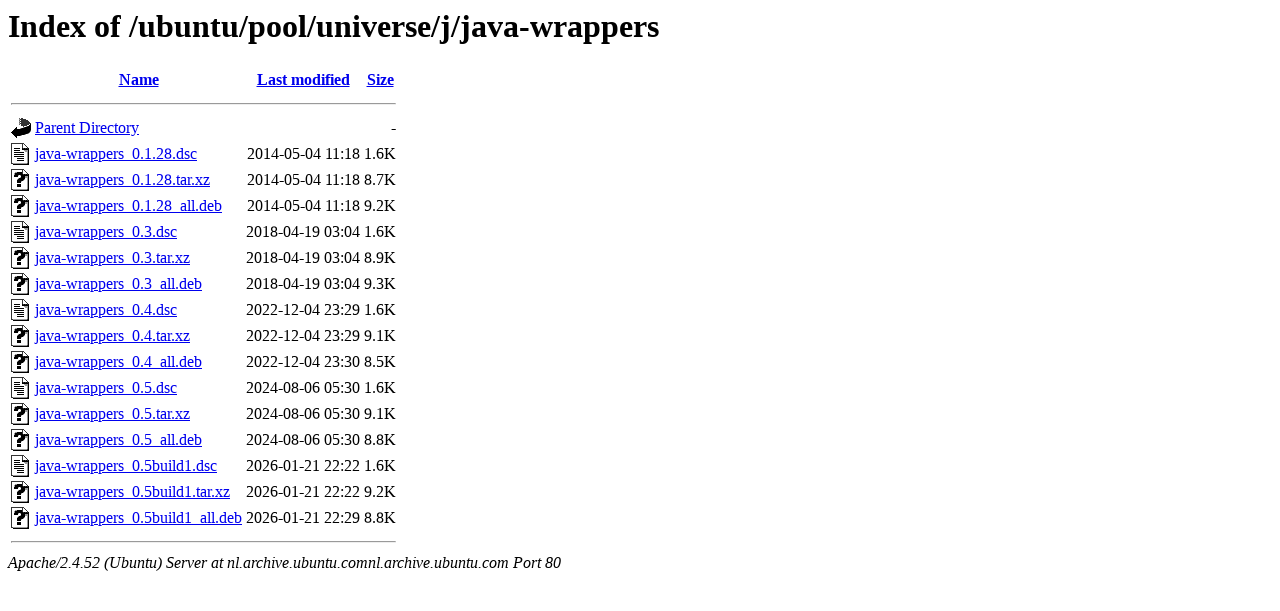

--- FILE ---
content_type: text/html;charset=UTF-8
request_url: http://nl.archive.ubuntu.comnl.archive.ubuntu.com/ubuntu/pool/universe/j/java-wrappers/?C=N;O=A
body_size: 725
content:
<!DOCTYPE HTML PUBLIC "-//W3C//DTD HTML 3.2 Final//EN">
<html>
 <head>
  <title>Index of /ubuntu/pool/universe/j/java-wrappers</title>
 </head>
 <body>
<h1>Index of /ubuntu/pool/universe/j/java-wrappers</h1>
  <table>
   <tr><th valign="top"><img src="/icons/blank.gif" alt="[ICO]"></th><th><a href="?C=N;O=D">Name</a></th><th><a href="?C=M;O=A">Last modified</a></th><th><a href="?C=S;O=A">Size</a></th></tr>
   <tr><th colspan="4"><hr></th></tr>
<tr><td valign="top"><img src="/icons/back.gif" alt="[PARENTDIR]"></td><td><a href="/ubuntu/pool/universe/j/">Parent Directory</a></td><td>&nbsp;</td><td align="right">  - </td></tr>
<tr><td valign="top"><img src="/icons/text.gif" alt="[TXT]"></td><td><a href="java-wrappers_0.1.28.dsc">java-wrappers_0.1.28.dsc</a></td><td align="right">2014-05-04 11:18  </td><td align="right">1.6K</td></tr>
<tr><td valign="top"><img src="/icons/unknown.gif" alt="[   ]"></td><td><a href="java-wrappers_0.1.28.tar.xz">java-wrappers_0.1.28.tar.xz</a></td><td align="right">2014-05-04 11:18  </td><td align="right">8.7K</td></tr>
<tr><td valign="top"><img src="/icons/unknown.gif" alt="[   ]"></td><td><a href="java-wrappers_0.1.28_all.deb">java-wrappers_0.1.28_all.deb</a></td><td align="right">2014-05-04 11:18  </td><td align="right">9.2K</td></tr>
<tr><td valign="top"><img src="/icons/text.gif" alt="[TXT]"></td><td><a href="java-wrappers_0.3.dsc">java-wrappers_0.3.dsc</a></td><td align="right">2018-04-19 03:04  </td><td align="right">1.6K</td></tr>
<tr><td valign="top"><img src="/icons/unknown.gif" alt="[   ]"></td><td><a href="java-wrappers_0.3.tar.xz">java-wrappers_0.3.tar.xz</a></td><td align="right">2018-04-19 03:04  </td><td align="right">8.9K</td></tr>
<tr><td valign="top"><img src="/icons/unknown.gif" alt="[   ]"></td><td><a href="java-wrappers_0.3_all.deb">java-wrappers_0.3_all.deb</a></td><td align="right">2018-04-19 03:04  </td><td align="right">9.3K</td></tr>
<tr><td valign="top"><img src="/icons/text.gif" alt="[TXT]"></td><td><a href="java-wrappers_0.4.dsc">java-wrappers_0.4.dsc</a></td><td align="right">2022-12-04 23:29  </td><td align="right">1.6K</td></tr>
<tr><td valign="top"><img src="/icons/unknown.gif" alt="[   ]"></td><td><a href="java-wrappers_0.4.tar.xz">java-wrappers_0.4.tar.xz</a></td><td align="right">2022-12-04 23:29  </td><td align="right">9.1K</td></tr>
<tr><td valign="top"><img src="/icons/unknown.gif" alt="[   ]"></td><td><a href="java-wrappers_0.4_all.deb">java-wrappers_0.4_all.deb</a></td><td align="right">2022-12-04 23:30  </td><td align="right">8.5K</td></tr>
<tr><td valign="top"><img src="/icons/text.gif" alt="[TXT]"></td><td><a href="java-wrappers_0.5.dsc">java-wrappers_0.5.dsc</a></td><td align="right">2024-08-06 05:30  </td><td align="right">1.6K</td></tr>
<tr><td valign="top"><img src="/icons/unknown.gif" alt="[   ]"></td><td><a href="java-wrappers_0.5.tar.xz">java-wrappers_0.5.tar.xz</a></td><td align="right">2024-08-06 05:30  </td><td align="right">9.1K</td></tr>
<tr><td valign="top"><img src="/icons/unknown.gif" alt="[   ]"></td><td><a href="java-wrappers_0.5_all.deb">java-wrappers_0.5_all.deb</a></td><td align="right">2024-08-06 05:30  </td><td align="right">8.8K</td></tr>
<tr><td valign="top"><img src="/icons/text.gif" alt="[TXT]"></td><td><a href="java-wrappers_0.5build1.dsc">java-wrappers_0.5build1.dsc</a></td><td align="right">2026-01-21 22:22  </td><td align="right">1.6K</td></tr>
<tr><td valign="top"><img src="/icons/unknown.gif" alt="[   ]"></td><td><a href="java-wrappers_0.5build1.tar.xz">java-wrappers_0.5build1.tar.xz</a></td><td align="right">2026-01-21 22:22  </td><td align="right">9.2K</td></tr>
<tr><td valign="top"><img src="/icons/unknown.gif" alt="[   ]"></td><td><a href="java-wrappers_0.5build1_all.deb">java-wrappers_0.5build1_all.deb</a></td><td align="right">2026-01-21 22:29  </td><td align="right">8.8K</td></tr>
   <tr><th colspan="4"><hr></th></tr>
</table>
<address>Apache/2.4.52 (Ubuntu) Server at nl.archive.ubuntu.comnl.archive.ubuntu.com Port 80</address>
</body></html>
